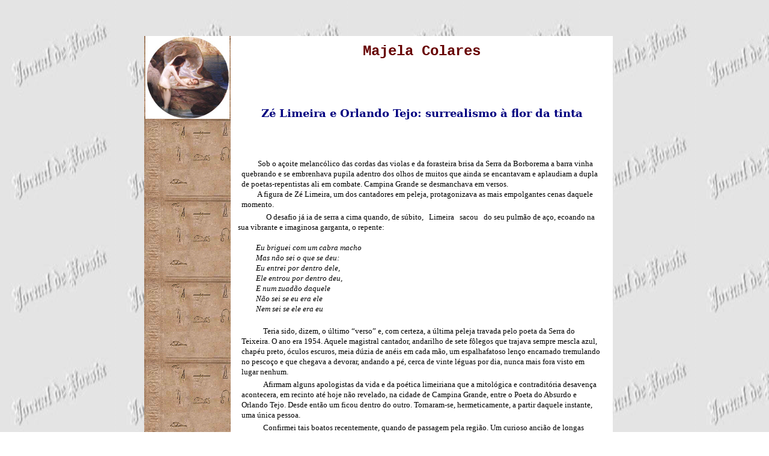

--- FILE ---
content_type: text/html
request_url: http://www.jornaldepoesia.jor.br/maj18.html
body_size: 17467
content:
<!DOCTYPE doctype PUBLIC "-//w3c//dtd html 4.0 transitional//en">
<html>
<head>
             
  <style type="text/css">A:active {















	TEXT-DECORATION: none















}















A:hover {















	COLOR: #ffffff; TEXT-DECORATION: underline overline















}















A:link {















	TEXT-DECORATION: none















}















A:visited {















	TEXT-DECORATION: none















}















  </style>
              
  <meta http-equiv="Content-Type"
 content="text/html; charset=iso-8859-1">
                
  <meta name="GENERATOR" content="Microsoft FrontPage 6.0">
                
  <meta name="Author" content="Soares Feitosa">
  <title>Jornal de Poesia - Majela Colares</title>
                          
  <style fprolloverstyle="">A:hover {color: #000080; font-size: 10 pt; font-family: Verdana; text-decoration: overline}
</style>
</head>
  <body text="#000000" bgcolor="#ffffff" link="#000000" vlink="#800000"
 alink="#000000" background="fundo4.jpg">
        
<p align="right"><br>
&nbsp;</p>
        
<div align="left">



<div align="left">
  <div align="center">
  <table border="0" style="border-collapse: collapse" bordercolor="#111111" width="800" id="table292" cellpadding="0">
	<tr>
		<td width="18%" valign="top" background="wood142.gif">
		<p align="center">        <a href="feito6.html">
			<img border="0" src="2AWaterBaby.jpg" width="140" height="138" lowsrc="Herbert%20Draper%20(British,%201864-1920),%20A%20water%20baby%20"></a><p align="center">&nbsp;<p>&nbsp;</p>
		<p>&nbsp;</p>
		<p>&nbsp;</p>
		<p>&nbsp;</p>
		<p align="center">&nbsp;<p align="center">&nbsp;<p align="center">&nbsp;<p align="center">&nbsp;<p align="center">&nbsp;<p align="center">&nbsp;<p align="center">&nbsp;<p align="center">&nbsp;<p align="center">&nbsp;<p align="center">&nbsp;<p align="center">        <a href="feito19.html">
			<img border="0" src="2ruth.jpg" width="140" height="207" lowsrc="Ruth,%20by%20Francesco%20Hayez"></a></td>
		<td width="82%">
		<table border="0" style="border-collapse: collapse; border-right-color:#000080; border-bottom-color:#000080" width="97%" id="table293" cellpadding="12" bordercolorlight="#808000">
			<tr>
				<td width="100%" bgcolor="#FFFFFF">
				<p align="center" style="margin-top: 0; margin-bottom: 0"><b>
				<font face="Courier New, Courier, mono" size="+2" color="#660000">
				Majela Colares</font></b></p>
				<p align="center" style="margin-top: 0; margin-bottom: 0">&nbsp;</p>
				<p align="center" style="margin-top: 0; margin-bottom: 0">&nbsp;</p>
				<p align="center" style="margin-top: 0; margin-bottom: 0">&nbsp;</p>
				<p align="center" style="margin-top:2.75pt;margin-right:4.15pt;margin-bottom:
2.75pt;margin-left:4.15pt;text-align:center;text-indent:27.7pt;line-height:
130%"><span style="font-family:&quot;Bookman Old Style&quot;,&quot;serif&quot;">
				<br>
				</span><b>
				<span style="font-size:13.5pt;line-height:130%;font-family:&quot;Bookman Old Style&quot;,&quot;serif&quot;;
color:navy">Zé Limeira e Orlando Tejo: surrealismo à flor da tinta<br>
				&nbsp;</span></b></p>
				<p style="margin-top:2.75pt;margin-right:4.15pt;margin-bottom:2.75pt;
margin-left:4.15pt;text-indent:27.7pt;line-height:130%"><i>
				<span style="font-size:10.0pt;line-height:130%;font-family:&quot;Verdana&quot;,&quot;sans-serif&quot;">
				<br>
				</span></i>
				<span style="font-size:10.0pt;line-height:130%;font-family:&quot;Verdana&quot;,&quot;sans-serif&quot;">
				&nbsp;</span></p>
				<p style="text-align: left; line-height: 130%; margin: 2.75pt 4.15pt">
				<span style="font-size:
10.0pt;line-height:130%;font-family:&quot;Verdana&quot;,&quot;sans-serif&quot;">&nbsp;&nbsp;&nbsp;&nbsp;&nbsp;&nbsp;&nbsp;&nbsp; 
				Sob o açoite melancólico das cordas das violas e da forasteira 
				brisa da Serra da Borborema a barra vinha quebrando e se 
				embrenhava pupila adentro dos olhos de muitos que ainda se 
				encantavam e aplaudiam a dupla de poetas-repentistas ali em 
				combate. Campina Grande se desmanchava em versos. <br>
				&nbsp;&nbsp;&nbsp;&nbsp;&nbsp;&nbsp;&nbsp;&nbsp; A figura de Zé Limeira, um dos cantadores em peleja, 
				protagonizava as mais empolgantes cenas daquele momento. </span>
				</p>
				<p style="margin-top:2.75pt;margin-right:4.15pt;margin-bottom:2.75pt;
margin-left:0cm;text-indent:35.45pt;line-height:130%" align="left">
				<span style="font-size:
10.0pt;line-height:130%;font-family:&quot;Verdana&quot;,&quot;sans-serif&quot;">
				O desafio já ia de serra a cima quando, de súbito,&nbsp;&nbsp; Limeira&nbsp;&nbsp; 
				sacou&nbsp;&nbsp; do seu pulmão de aço, ecoando na sua vibrante e 
				imaginosa garganta, o repente: <br>
				<br>
				<i>&nbsp;&nbsp;&nbsp;&nbsp;&nbsp;&nbsp;&nbsp;&nbsp;&nbsp; Eu briguei com um cabra macho <br>
				&nbsp;&nbsp;&nbsp;&nbsp;&nbsp;&nbsp;&nbsp;&nbsp;&nbsp; Mas não sei o que se deu: <br>
				&nbsp;&nbsp;&nbsp;&nbsp;&nbsp;&nbsp;&nbsp;&nbsp;&nbsp; Eu entrei por dentro dele, <br>
				&nbsp;&nbsp;&nbsp;&nbsp;&nbsp;&nbsp;&nbsp;&nbsp;&nbsp; Ele entrou por dentro deu, <br>
				&nbsp;&nbsp;&nbsp;&nbsp;&nbsp;&nbsp;&nbsp;&nbsp;&nbsp; E num zuadão daquele <br>
				&nbsp;&nbsp;&nbsp;&nbsp;&nbsp;&nbsp;&nbsp;&nbsp;&nbsp; Não sei se eu era ele <br>
				&nbsp;&nbsp;&nbsp;&nbsp;&nbsp;&nbsp;&nbsp;&nbsp;&nbsp; Nem sei se ele era eu <br>
				&nbsp;</i></span></p>
				<p style="text-align: left; text-indent: 27.7pt; line-height: 130%; margin: 2.75pt 4.15pt">
				<span style="font-size:10.0pt;line-height:130%;font-family:&quot;Verdana&quot;,&quot;sans-serif&quot;">
				Teria sido, dizem, o último &#8220;verso&#8221; e, com certeza, a última 
				peleja travada pelo poeta da Serra do Teixeira. O ano era 1954. 
				Aquele magistral cantador, andarilho de sete fôlegos que trajava 
				sempre mescla azul, chapéu preto, óculos escuros, meia dúzia de 
				anéis em cada mão, um espalhafatoso lenço encarnado tremulando 
				no pescoço e que chegava a devorar, andando a pé, cerca de vinte 
				léguas por dia, nunca mais fora visto em lugar nenhum.</span></p>
				<p style="text-align: left; text-indent: 27.7pt; line-height: 130%; margin: 2.75pt 4.15pt">
				<span style="font-size:10.0pt;line-height:130%;font-family:&quot;Verdana&quot;,&quot;sans-serif&quot;">
				Afirmam alguns apologistas da vida e da poética limeiriana que a 
				mitológica e contraditória desavença acontecera, em recinto até 
				hoje não revelado, na cidade de Campina Grande, entre o Poeta do 
				Absurdo e Orlando Tejo. Desde então um ficou dentro do outro. 
				Tornaram-se, hermeticamente, a partir daquele instante, uma 
				única pessoa. </span></p>
				<p style="text-align: left; text-indent: 27.7pt; line-height: 130%; margin: 2.75pt 4.15pt">
				<span style="font-size:10.0pt;line-height:130%;font-family:&quot;Verdana&quot;,&quot;sans-serif&quot;">
				Confirmei tais boatos recentemente, quando de passagem pela 
				região. Um curioso ancião de longas barbas, voz mastigada e ares 
				de profeta, natural da cidade de Areias, (disseram-me ter, 
				aquele homem, mais de 120 anos de boa vida), afirmou-me a 
				veracidade da propagada história: &quot;presenciei a balburdia...&#8221; e 
				complementou: &quot;desde daquele dia nunca mais avistei Zé Limeira o 
				maior cantador que conheci e muito menos Orlando Tejo. Ouvi 
				dizer que tinham virado livro..., um livro misterioso&quot;, concluiu 
				com um espichado suspiro, o profético ancião.</span></p>
				<p style="text-align: left; text-indent: 27.7pt; line-height: 130%; margin: 2.75pt 4.15pt">
				<span style="font-size:10.0pt;line-height:130%;font-family:&quot;Verdana&quot;,&quot;sans-serif&quot;">
				Convenci àquela fantasmagórica figura da hipotética metamorfose 
				por ele comentada, ao presentear-lhe com o livro <i>Zé Limeira - 
				Poeta do Absurdo</i>. Esta fictícia e insuperável dupla está 
				viva, assegurei-lhe. E mais: se Orlando Tejo ressuscitou Zé 
				Limeira, Zé Limeira eternizou Orlando Tejo e nessa eterna 
				ressurreição, por obra e graça da poesia, percorrem mundos, 
				causando mal-assombros e encantamentos aos que os encontram, vez 
				por outra, Brasil a fora. Exemplo de prova é o escritor, 
				teatrólogo e crítico Paschoal Carlos Mágno ao registrar no 
				Jornal <i>Última Hora</i> de Porto Alegre: &quot;<i>Zé Limeira - 
				Poeta do Absurdo</i> é o livro que me assombrou nos últimos 
				quarenta anos&quot;. Isto em 1974, vinte anos depois daquela 
				fenomenal e metamorfoseante cantoria. </span></p>
				<p style="text-align: left; text-indent: 27.7pt; line-height: 130%; margin: 2.75pt 4.15pt">
				<span style="font-size:10.0pt;line-height:130%;font-family:&quot;Verdana&quot;,&quot;sans-serif&quot;">
				Entre autor e obra, ou mais precisamente, entre Zé Limeira e 
				Orlando Tejo, reside um princípio de identidade, uma confluência 
				de personalidades, tão profundo e evidente que se mostra 
				impossível negar os relatos históricos revelados pelo misterioso 
				visionário da terra de Pedro Américo. Poder-se-ia denominá-lo, 
				dentro do contexto da sabedoria popular, de &quot;princípio da 
				psicologia limeiriana&quot;, mágico e mítico, que guarda uma 
				consistente empatia com o inconsciente coletivo de um povo.
				</span></p>
				<p style="text-align: left; text-indent: 27.7pt; line-height: 130%; margin: 2.75pt 4.15pt">
				<i>
				<span style="font-size:10.0pt;line-height:
130%;font-family:&quot;Verdana&quot;,&quot;sans-serif&quot;">Zé Limeira - Poeta 
				do Absurdo</span></i><span style="font-size:10.0pt;line-height:130%;font-family:&quot;Verdana&quot;,&quot;sans-serif&quot;"> 
				é um livro que oscila entre o erudito e o popular, de Camões a 
				Inácio da Catingueira, que vagueia entre bancos de universidades 
				e tamboretes de pés de balcão, enfim, entre um lampejo de 
				intelectualidade e um gole ardente de cachaça. Um livro que, 
				dono de uma linguagem própria e originalíssima, amolda-se 
				perfeitamente às palavras de Manuel Bandeira em seu poema 
				Evocação do Recife: &quot;língua errada do povo, língua certa do 
				povo&quot;. De resto o que fazemos é &quot;macaquear&quot; a sintaxe lusitana.
				</span></p>
				<p style="text-align: left; text-indent: 27.7pt; line-height: 130%; margin: 2.75pt 4.15pt">
				<span style="font-size:10.0pt;line-height:130%;font-family:&quot;Verdana&quot;,&quot;sans-serif&quot;">
				Se Salvador Dali foi surrealista e fantástico e Edgar Allan Poe, 
				fantástico e revolucionário, obedecendo cada um as suas formas e 
				dimensões de expressão da arte, Zé Limeira, de viola em punho e 
				imaginação escancarada, a seu modo, no traquejo da invenção 
				poética, foi surrealista, fantástico e revolucionário. </span>
				</p>
				<p style="text-align: left; text-indent: 27.7pt; line-height: 130%; margin: 2.75pt 4.15pt">
				<span style="font-size:10.0pt;line-height:130%;font-family:&quot;Verdana&quot;,&quot;sans-serif&quot;">
				O poeta do absurdo obedecia somente &#8211; e com precisão &#8211; em suas 
				divagações poéticas, à rigorosidade da métrica e à musicalidade 
				da rima, ficando o resto à mercê do seu fecundo método de 
				improviso. </span></p>
				<p style="margin-top:2.75pt;margin-right:4.15pt;margin-bottom:2.75pt;
margin-left:4.15pt;text-indent:27.7pt;line-height:130%" align="left">
				<span style="font-size:
10.0pt;line-height:130%;font-family:&quot;Verdana&quot;,&quot;sans-serif&quot;">
				<br>
				Fiquemos com estas imagens: <br>
				<br>
				<i>Getúlio Vargas morreu <br>
				Foi com saudade da esposa, <br>
				Lampião inda tá vivo <br>
				Morando perto de Sousa <br>
				Por detrás do sete-estrelo <br>
				tem um casal de raposa! <br>
				<br>
				No tempo do Padre Eterno <br>
				Getúlio já governava<br>
				Plantava feijão e fava<br>
				Quando tinha bom inverno<br>
				Naquele tempo moderno <br>
				São João viajou pra cá, <br>
				Dom Pedro correu pra lá,<br>
				Escanchado num tratô... <br>
				Canta, canta, cantadô <br>
				Que seu destino é cantá... </i><br>
				<br>
				E mais estas: <br>
				<br>
				<i>No sereno sertão da Palestina<br>
				Eu cantava num dia de Finado, <br>
				Uma vaca pastava no cercado, <br>
				Um macaco comia uma menina<br>
				Um sargento chegava numa usina,<br>
				Um moleque zarôi vendia pente, <br>
				Um cavalo chinês trincava o dente, <br>
				Uma zebra corria atrás dum frade... <br>
				Quer saber quanto custa uma saudade <br>
				Tenha amor, queira bem e viva ausente! <br>
				<br>
				Limeira só canta toada bonita <br>
				Pra moça da roça, pra moça da rua...<br>
				Braúna, chocalho de noite de lua,<br>
				Cardeiro enfeitado de laço de fita.<br>
				Carroça vestindo camisa de chita, <br>
				Novena na casa do Sítio Tauá,<br>
				Porteira, cancela, vereda, jucá,<br>
				Mutuca, facheiro, valado, pagode, <br>
				A cabra rodando na pimba do bode,<br>
				Cantando galope na beira do mar! <br>
				&nbsp;</i></span></p>
				<p style="text-align: left; text-indent: 27.7pt; line-height: 130%; margin: 2.75pt 4.15pt">
				<span style="font-size:10.0pt;line-height:130%;font-family:&quot;Verdana&quot;,&quot;sans-serif&quot;">
				Surrealista, fantástico, revolucionário... o certo é que 
				ninguém, até hoje, a meu ver, retratou tão espontaneamente, em 
				poesia, original em todos os sentidos, recorrendo à linguagem, 
				metalinguagem e neologismos, um tempo, um espaço e 
				fundamentalmente a beleza artística, rude e sábia de uma região, 
				como fez Zé Limeira. </span></p>
				<p style="text-align: left; text-indent: 27.7pt; line-height: 130%; margin: 2.75pt 4.15pt">
				<span style="font-size:10.0pt;line-height:130%;font-family:&quot;Verdana&quot;,&quot;sans-serif&quot;">
				&quot;O Brasil &#8211; escreveu Gilberto Freire &#8211; não se define, como 
				cultura, apenas pelos discursos pronunciados nas suas academias 
				de letras, de filosofia e de ciências ou nas suas universidades. 
				Define-se também pelas estórias contadas em português 
				espontâneo, rústico, rude, porém expressivo. Por cantigas também 
				espontâneas: cantos de analfabetos até. Pela sua sabedoria 
				popular manifestada, por vezes, de modo surpreendentemente 
				intuitivo e imaginativo.&quot; </span></p>
				<p style="text-align: left; text-indent: 27.7pt; line-height: 130%; margin: 2.75pt 4.15pt">
				<span style="font-size:10.0pt;line-height:130%;font-family:&quot;Verdana&quot;,&quot;sans-serif&quot;">
				Orlando Tejo, homem culto e intuitivo, ao escrever <i>Zé Limeira 
				- Poeta do Absurdo</i> nos presenteou com um dos melhores 
				trabalhos já realizados no campo da poesia popular. Um clássico 
				das nossas letras. Considero este ensaio biográfico um dos mais 
				importantes da literatura nordestina e brasileira. Não foi à toa 
				que o renomado crítico de arte Mário Pedrosa disse: &quot;<i>Zé 
				Limeira - Poeta do Absurdo</i> é o livro que eu gostaria de ter 
				escrito&quot;. </span></p>
				<p style="text-align: left; text-indent: 27.7pt; line-height: 130%; margin: 2.75pt 4.15pt">
				<span style="font-family:&quot;Bookman Old Style&quot;,&quot;serif&quot;">
				&nbsp;</span></p>
				<p class="MsoNormal" align="right" style="text-align:right">
				Majela Colares, poeta e contista.</p>
				<p align="center" style="margin-top: 0; margin-bottom: 0">&nbsp;</p>
				</td>
			</tr>
		</table></td>
	</tr>
	<tr>
		<td width="18%" valign="top" bgcolor="#FFFFFF" background="wood142.gif">&nbsp;</td>
		<td width="82%"></td>
	</tr>
	<tr>
		<td width="18%" valign="top" background="wood142.gif">
		<p align="center">&nbsp;</p></td>
		<td width="82%" bgcolor="#FFFFFF" background="wood142.gif">
		<div align="right">
			<table border="0" width="97%" cellspacing="0" cellpadding="0" id="table294">
				<tr>
					<td width="20%">
					<p align="left">
					<a href="manu.html" style="text-decoration: none">
					<font size="2" face="Arial">
					<img border="0"
 src="1manoeldebarros.jpg" alt="Manoel de Barros" width="108" height="95"></font></a></p>
					</td>
					<td width="33%">
					<p align="center"><font size="5" color="#FF0000"><i>I</i></font><a href="#inicio" style="text-decoration: none; font-weight:700"><font color="#FFFFFF">nício 
				desta página</font></a></td>
					<td width="20%">
					<p align="right">
					<a href="feito52.html" style="text-decoration: none">
					<font size="2" face="Arial">
					<img border="0"
 src="1JaoBatista.jpg"
 alt="William Bouguereau (French, 1825-1905), Jo&atilde;o Batista" width="71" height="95"></font></a></td>
				</tr>
			</table></div></td>
	</tr>
	</table>
	</div>
<p align="left">&nbsp;</p>
<p align="left">&nbsp;</p>
</div>
</div>
<p align="left">&nbsp;</p>
<p align="left">&nbsp;</p>
<p align="left">&nbsp;</p>
<p align="left">&nbsp;</p>
<p align="left">&nbsp;</p>
<p align="left">&nbsp;</p>
<p align="left">&nbsp;</p>
<p align="left"><b><font face="Verdana" size="1">03/10/2006</font></b></p>
</body>
</html>